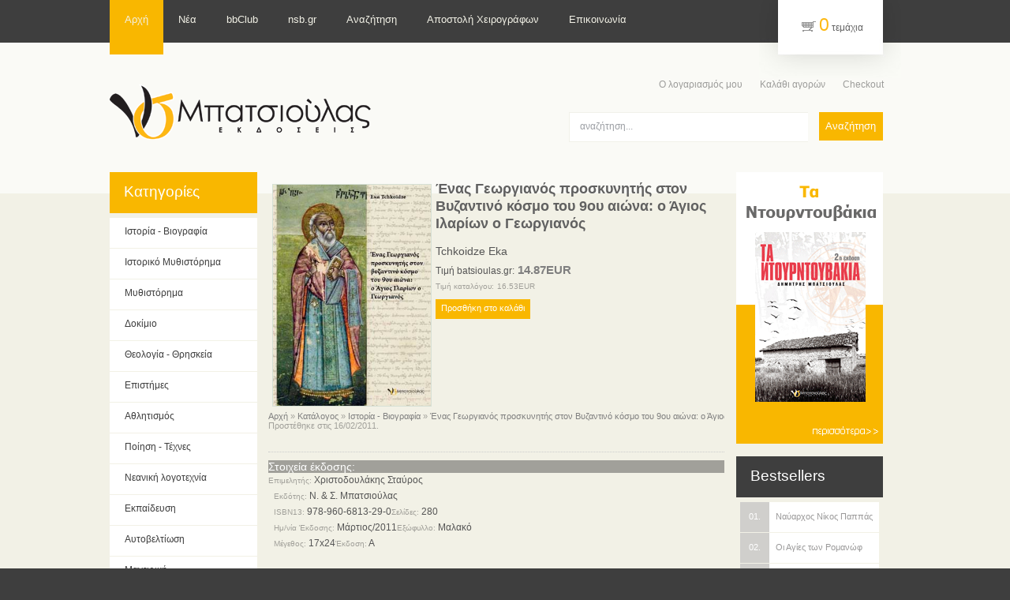

--- FILE ---
content_type: text/html; charset=UTF-8
request_url: http://www.batsioulas.gr/product_info.php/cPath/22/products_id/120
body_size: 6926
content:
<!doctype html public "-//W3C//DTD HTML 4.01 Transitional//EN">
<html dir="LTR" lang="el">
<head>
<meta http-equiv="Content-Type" content="text/html; charset=UTF-8">
<meta name="description" content="Εκδόσεις Βιβλιοπωλείο Ν. & Σ. Μπατσιούλας" />
<meta name="keywords" content="Γεωργία, Tchkoidze Eka, μοναστήρι, μοναχός, Άγιον Όρος, Χριστοδουλάκης, Ιλαρίων, Μονή Ιβήρων, άγιος, Τιφλίδα, Βυζάντιο, Κωνσταντινούπολη, Ρώμη">
<meta name="verify-v1" content="zmKwWExcb6FIU2PP4ezPjpXK7+73fqg6yVj7UuHrKKM=" />
<title>Εκδόσεις - Βιβλιοπωλείο Ν. & Σ. Μπατσιούλας - Ένας Γεωργιανός προσκυνητής στον Βυζαντινό κόσμο του 9ου αιώνα: ο Άγιος Ιλαρίων ο Γεωργιανός - Tchkoidze Eka </title>
<base href="http://www.batsioulas.gr/">
<link rel="stylesheet" type="text/css" href="style/htm.css">
<link rel="stylesheet" type="text/css" href="style/main.css">
<link rel="stylesheet" type="text/css" href="style/buttons.css">
<link rel="stylesheet" type="text/css" href="style/stylesheet.css">
  <script type="text/javascript" src="js/capt.js"></script> 
  <script type="text/javascript" src="js/tools.js"></script> 
<script language="javascript"><!--

function checkForm() {
  var error = 0;
  var error_message = "Παρουσιάστηκε λάθος κατα την αποστολή των δεδομένων σας.\n\nΠαρακαλώ να κάνετε τις παρακάτω διορθώσεις:\n\n";

  var review = document.product_reviews_write.review.value;
  var firstname = document.product_reviews_write.customers_firstname.value;
  var lastname = document.product_reviews_write.customers_lastname.value;
  var email = document.product_reviews_write.customers_email.value;

  if (firstname.length < 2) {
    error_message = error_message + "* Το όνομά σας πρέπει να έχει τουλάχιστο 2 χαρακτήρες.\n";
    error = 1;
  }

  if (lastname.length < 2) {
    error_message = error_message + "* Το επίθετό σας πρέπει να έχει τουλάχιστο 2 χαρακτήρες.\n";
    error = 1;
  }

  if (email.length < 1) {
    error_message = error_message + "* Το 'e-mail σας' πρέπει να συμπληρωθεί και να είναι έγκυρο.\n";
    error = 1;
  }

  if (review.length < 5) {
    error_message = error_message + "* Το πεδίο 'Κείμενο' πρέπει να αποτελείται από τουλάχιστο 5 χαρακτήρες.\n";
    error = 1;
  }

  if ((document.product_reviews_write.rating[0].checked) || (document.product_reviews_write.rating[1].checked) || (document.product_reviews_write.rating[2].checked) || (document.product_reviews_write.rating[3].checked) || (document.product_reviews_write.rating[4].checked)) {
  } else {
    error_message = error_message + "* Πρέπει να βαθμολογήσετε το βιβλίο που κριτικάρετε.";
    error = 1;
  }

  if (error == 1) {
    alert(error_message);
    return false;
  } else {
    return true;
  }
}

function popupWindow(url) {
  window.open(url,'popupWindow','toolbar=no,location=no,directories=no,status=no,menubar=no,scrollbars=yes,resizable=yes,copyhistory=no,width=400,height=400,screenX=150,screenY=150,top=150,left=150')
}

function add_yes(){
	document.product_reviews_rate.useful.value='1';
}

function add_no(){
	document.product_reviews_rate.useful.value='0';
}



//--></script>
</head>


<body id="body">
	<div class="top-tail">
	<div class="main">
		<!-- header //-->
		<div id="header">
	<div class="clear">
		<div id="topmenu">
			<ul class="menu-nav">
				<li id="current" class="active item001">
					<a href="http://www.batsioulas.gr/index.php"><span>Αρχή</span></a>
				</li>
				<li class="item006">
					<a href="http://news.batsioulas.gr" target="_news"><span>Νέα</span></a>
				</li>
				<li class="item003">
					<a href="http://www.batsioulas.gr/bbclub.php"><span>bbClub</span></a>
				</li>
				<li class="item0061">
					<a href="http://www.nsb.gr" target="_news"><span>nsb.gr</span></a>
				</li>				
				<li class="item003">
					<a href="http://www.batsioulas.gr/advanced_search.php"><span>Αναζήτηση</span></a>
				</li>
				<li class="item003">
					<a href="http://www.batsioulas.gr/manuscripts.php"><span>Αποστολή Χειρογράφων</span></a>
				</li>
				<li class="item004">
					<a href="http://www.batsioulas.gr/contact_us.php"><span>Επικοινωνία</span></a>
				</li>
			</ul>
		</div>
		<div class="cart">
			<div class="moduletable"> 
					<div class="vmCartModule">
					<a href="http://www.batsioulas.gr/shopping_cart.php" class="product-count">0</a> τεμάχια				</div>
			</div> 
		</div>
	</div>
	<div class="clear">
		<div id="logo">
			<a href="http://www.batsioulas.gr/index.php">
				<img src="images/graphics/logo.gif" border="0" alt="Ν. & Σ Μπατσιούλας" title=" Ν. & Σ Μπατσιούλας " width="331" height="70" border="0">			</a>
		</div>
		<div class="float-right">
			<div id="userMenu">
				<ul class="menu">
					<li class="item101">
						<a href="http://www.batsioulas.gr/account.php"><span>Ο λογαριασμός μου</span></a>
					</li>
							
					<li class="item003">
						<a href="http://www.batsioulas.gr/shopping_cart.php"><span>Καλάθι αγορών</span></a>
					</li>
					<li class="item003">
						<a href="http://www.batsioulas.gr/checkout_shipping.php"><span>Checkout</span></a>
					</li>
				</ul>
			</div>
			<div id="search">
				<!-- search //-->
<div class="moduletable"> 
	<form name="quick_find" action="http://www.batsioulas.gr/advanced_search_result.php" method="get">			
		<div class="search">
			<input name="keywords" id="mod_search_searchword" maxlength="20" alt="Search" 
				class="inputbox" type="text" size="20" value="αναζήτηση..."  
				onblur="if(this.value=='') this.value='search...';" onfocus="if(this.value=='αναζήτηση...') this.value='';" />
			<input type="submit" value="Αναζήτηση" class="button" onclick="this.form.searchword.focus();"/>	</div>
			<input type="hidden" name="box" value="box"> 			<input type="hidden" name="Itemid" value="53" />
</form></div> 
<!-- search_eof //-->

	

			</div>
		</div>
	</div>
</div>

					<!-- header_eof //-->
				<div id="wrapper">
			<div class="clear">
			
			<!-- LEFT -->
			<div id="left">
				<div class="clear">
					<div class="extra-indent">
						<!-- categories //-->



<div class="module-categories">
	<h3><span>Κατηγορίες</span></h3>
	<div class="boxIndent">
		<div class="clear">
		<div id="relative_div" style="position:relative;z-index:0"></div>
		<ul class="level1">
			<li class="level1 item22"><a class="level1 item22" href="http://www.batsioulas.gr/index.php/cPath/22" target="_self"><span>Ιστορία - Βιογραφία</span></a></li><li class="level1 item21"><a class="level1 item21" href="http://www.batsioulas.gr/index.php/cPath/21" target="_self"><span>Ιστορικό Μυθιστόρημα</span></a></li><li class="level1 item39"><a class="level1 item39" href="http://www.batsioulas.gr/index.php/cPath/39" target="_self"><span>Μυθιστόρημα</span></a></li><li class="level1 item26"><a class="level1 item26" href="http://www.batsioulas.gr/index.php/cPath/26" target="_self"><span>Δοκίμιο</span></a></li><li class="level1 item33"><a class="level1 item33" href="http://www.batsioulas.gr/index.php/cPath/33" target="_self"><span>Θεολογία - Θρησκεία</span></a></li><li class="level1 item31"><a class="level1 item31" href="http://www.batsioulas.gr/index.php/cPath/31" target="_self"><span>Επιστήμες</span></a></li><li class="level1 item25"><a class="level1 item25" href="http://www.batsioulas.gr/index.php/cPath/25" target="_self"><span>Αθλητισμός</span></a></li><li class="level1 item27"><a class="level1 item27" href="http://www.batsioulas.gr/index.php/cPath/27" target="_self"><span>Ποίηση - Τέχνες</span></a></li><li class="level1 item29"><a class="level1 item29" href="http://www.batsioulas.gr/index.php/cPath/29" target="_self"><span>Νεανική λογοτεχνία</span></a></li><li class="level1 item37"><a class="level1 item37" href="http://www.batsioulas.gr/index.php/cPath/37" target="_self"><span>Εκπαίδευση</span></a></li><li class="level1 item40"><a class="level1 item40" href="http://www.batsioulas.gr/index.php/cPath/40" target="_self"><span>Αυτοβελτίωση</span></a></li><li class="level1 item36"><a class="level1 item36" href="http://www.batsioulas.gr/index.php/cPath/36" target="_self"><span>Μαγειρική</span></a></li><li class="level1 item34"><a class="level1 item34" href="http://www.batsioulas.gr/index.php/cPath/34" target="_self"><span>Περιοδικά</span></a></li><li class="level1 item38"><a class="level1 item38" href="http://www.batsioulas.gr/index.php/cPath/38" target="_self"><span>CD Μουσικής</span></a></li>		</ul>
		</div>
	</div>
</div>




<!-- categories_eof //-->


  					</div>
				</div>
			</div>
			<!-- LEFT -->
			
			<!-- LEFT -->
			<div id="right">
				<div class="clear">
					<div class="extra-indent">
						
<div align="center"><a href="http://www.batsioulas.gr/redirect.php/action/banner/goto/2" target="_blank"><img src="images/banners/dourdouvakia.gif" border="0" alt="Τα Ντουρντουβάκια" title=" Τα Ντουρντουβάκια " width="186" height="344"></a></div><div align="center">&nbsp;</div><div class="module-bestsellers">
	<h3><span>Bestsellers</span></h3>
	<div class="boxIndent">
		<div class="clear">
			<table border="0" cellpadding="0" cellspacing="0" width="100%" class="bestseller-container">
			
<tr class="sectiontableentry1"><td><a class="bestseller" href="http://www.batsioulas.gr/product_info.php/products_id/93"><span>01. </span><em>Ναύαρχος Νίκος Παππάς</em></a></td></tr><tr class="sectiontableentry0"><td><a class="bestseller" href="http://www.batsioulas.gr/product_info.php/products_id/74"><span>02. </span><em>Οι Αγίες των Ρομανώφ</em></a></td></tr><tr class="sectiontableentry1"><td><a class="bestseller" href="http://www.batsioulas.gr/product_info.php/products_id/56"><span>03. </span><em>Πριγκίπισσα Αλίκη</em></a></td></tr><tr class="sectiontableentry0"><td><a class="bestseller" href="http://www.batsioulas.gr/product_info.php/products_id/102"><span>04. </span><em>Τορπίλες και συρματόπλεγμα</em></a></td></tr><tr class="sectiontableentry1"><td><a class="bestseller" href="http://www.batsioulas.gr/product_info.php/products_id/69"><span>05. </span><em>Γεράπετρος</em></a></td></tr><tr class="sectiontableentry0"><td><a class="bestseller" href="http://www.batsioulas.gr/product_info.php/products_id/140"><span>06. </span><em>Ο εξωτερικός δανεισμός</em></a></td></tr><tr class="sectiontableentry1"><td><a class="bestseller" href="http://www.batsioulas.gr/product_info.php/products_id/88"><span>07. </span><em>Σπύρος Ματσούκας</em></a></td></tr><tr class="sectiontableentry0"><td><a class="bestseller" href="http://www.batsioulas.gr/product_info.php/products_id/32"><span>08. </span><em>Γιατί;</em></a></td></tr><tr class="sectiontableentry1"><td><a class="bestseller" href="http://www.batsioulas.gr/product_info.php/products_id/155"><span>09. </span><em>Τίνος είναι το ρεμπέτικο</em></a></td></tr><tr class="sectiontableentry0"><td><a class="bestseller" href="http://www.batsioulas.gr/product_info.php/products_id/202"><span>10. </span><em>Το ΟΧΙ της Ρωμιοσύνης</em></a></td></tr>			</table>
		</div>
	</div>
</div>

<!-- whats_new //-->

<div class="module-specials">
	<h3><span>Νέοι Τίτλοι</span></h3>
	<div class="boxIndent">
		<div class="clear">
			<table border="0" cellpadding="0" cellspacing="0">
				<tr align="center" class="sectiontableentry1">
					<td>
						<div class="featuredIndent">
							<div class="product_image_container">
								<a href="http://www.batsioulas.gr/product_info.php/products_id/244"><img src="images/Ath_Democratia.jpg" border="0" alt="Αθηναϊκή Δημοκρατία και Ρωμαϊκή Res Publica" width="144.73684210526" height="220"  class="cover" /></a>							</div>
							<div class="product_name">
								<a href="http://www.batsioulas.gr/product_info.php/products_id/244" class="product_name">Αθηναϊκή Δημοκρατία και Ρωμαϊκή Res Publica</a>							</div>
							<div class="product_author">
    							    						</div>
    						
			    			<div class="clear">
    				<div class="box_product_price">
    					<span class="productPrice">
    						12.40EUR    					</span>
    				</div>
    				<div class="buttons_wn">
    					<div class="product_cart">
    						<form name="cart_quantity" action="http://www.batsioulas.gr/product_info.php/cPath/22/products_id/120/action/add_product" method="post"><input type="hidden" name="products_id" value="244">    						<input type="submit" class="addtocart_button" value="Προσθήκη" title="Add to Cart" />
							</form>    					</div>
    				</div>
    			</div>
 	   								</div>
					</td>
				</tr> 
			</table>
		</div>
	</div>
</div>

<!-- whats_new_eof //-->
<div align="center"><iframe src="http://www.facebook.com/plugins/likebox.php?href=http%3A%2F%2Fwww.facebook.com%2Fnsbatsioulas&amp;width=180&amp;colorscheme=light&amp;show_faces=true&amp;border_color&amp;stream=false&amp;header=false&amp;height=280" scrolling="no" frameborder="0" style="border:none; overflow:hidden; width:180px; height:280px;" allowTransparency="true"></iframe></div><div align="center">&nbsp;</div>					</div>
				</div>
			</div>
			<!-- LEFT -->
			
			<div class="container">

<!-- body //-->


    
<!-- Review message if exists -->

	<div class=leftPosition style="width:100%;" id="row_4e05b182477d1">
		<div class="browse_1">
			<div class="bottom_separator">
				<div class="clear">
					<div class="browseProductImageContainer">
					<script language="javascript"><!--
						document.write('<a href="javascript:popupWindow(\'http://www.batsioulas.gr/popup_image.php/pID/120\')" class="smallText"><img src="images/hilarion.jpg" border="0" alt="Ένας Γεωργιανός προσκυνητής στον Βυζαντινό κόσμο του 9ου αιώνα: ο Άγιος Ιλαρίων ο Γεωργιανός" width="200" height="280"  hspace="5" vspace="5" class="cover" /></a>');
						//--></script>
						<noscript>
						<a href="http://www.batsioulas.gr/images/hilarion.jpg" target="_blank" class="smallText"><img src="images/hilarion.jpg" border="0" alt="Ένας Γεωργιανός προσκυνητής στον Βυζαντινό κόσμο του 9ου αιώνα: ο Άγιος Ιλαρίων ο Γεωργιανός" width="200" height="280"  hspace="5" vspace="5" class="cover" /></a>						</noscript>
					</div>
					
					<div class="floatElement">
						<div class="browseProductTitle">
							<h1 class="product_title">
								Ένας Γεωργιανός προσκυνητής στον Βυζαντινό κόσμο του 9ου αιώνα: ο Άγιος Ιλαρίων ο Γεωργιανός							</h1>
						</div>
																		<div class="product_author"><br>
							<a href="http://www.batsioulas.gr/contributor_info.php/contributor_id/69" class="product_author">Tchkoidze Eka</a>						</div>
											</div>
					
					<!-- Price -->
					<div class="productPrice" >
								    				<div class="browsePriceContainer">
		    					<span class="productPrice">
									<span class="txt">Τιμή batsioulas.gr: </span>&nbsp;<b>14.87EUR</b><br><span class="small">Τιμή καταλόγου: </span>&nbsp;<span class="small">16.53EUR</span>		    					</span>
		    				</div>
											</div>
					<!-- Price -->
				
					<div class="browseProductTitle">
	    				<div class="buttons">
	    					<form name="cart_quantity" action="http://www.batsioulas.gr/product_info.php/cPath/22/products_id/120/action/add_product" method="post"><input type="hidden" name="products_id" value="120">	    						<input type="submit" class="addtocart_button_big" value="Προσθήκη στο καλάθι" title="Add to Cart" />
							</form>						</div>
					</div>

										
					<!-- 
										
					 -->
					

				</div>
				<div class="small">
						<a href="http://www.batsioulas.gr" class="headerNavigation">Αρχή</a> &raquo; <a href="http://www.batsioulas.gr/index.php" class="headerNavigation">Κατάλογος</a> &raquo; <a href="http://www.batsioulas.gr/index.php/cPath/22" class="headerNavigation">Ιστορία - Βιογραφία</a> &raquo; <a href="http://www.batsioulas.gr/product_info.php/cPath/22/products_id/120" class="headerNavigation">Ένας Γεωργιανός προσκυνητής στον Βυζαντινό κόσμο του 9ου αιώνα: ο Άγιος Ιλαρίων ο Γεωργιανός</a>&nbsp;<br/>						Προστέθηκε στις 16/02/2011.				</div>
			</div>
		</div>
	</div>


	<div class=leftPosition style="width:100%;" id="row_4e05b182477d1">
		<div class="browse_1">
			<div class="bottom_separator">
				<div class="clear">
					<div class="boxes-top" height="20">
						Στοιχεία έκδοσης:					</div>			
					
					<!-- Contributors -->
					<div class="txt"><span class="small">Επιμελητής: </span>&nbsp;<a href="http://www.batsioulas.gr/contributor_info.php/contributor_id/18" class="txt_nu">Χριστοδουλάκης Σταύρος</a><br></div>					<!-- Eof Contributors -->
					
		<!-- Book Information -->
		<div class="clear">
		<table border="0" cellspacing="2" cellpadding="3" width="100%"><tr><td colspan="2" class="txt"><span class="small">Εκδότης: </span>&nbsp;Ν. & Σ. Μπατσιούλας</td></tr><td class="txt" width="50%"><span class="small">ISBN13: </span>&nbsp;978-960-6813-29-0</td><td class="txt" width="50%"><span class="small">Σελίδες: </span>&nbsp;280</td></tr><tr><td class="txt" width="50%"><span class="small">Ημ/νία Έκδοσης: </span>&nbsp;Μάρτιος/2011</td><td class="txt" width="50%"><span class="small">Εξώφυλλο: </span>&nbsp;Μαλακό</td></tr><tr><td class="txt" width="50%"><span class="small">Μέγεθος: </span>&nbsp;17x24</td><td class="txt" width="50%"><span class="small">Έκδοση: </span>&nbsp;A</td></tr><tr></tr></table>				
		</div>
		<!-- Eof Book Information -->						
									
				</div>
			</div>
		</div>
	</div>

	<div class=leftPosition style="width:100%;" id="row_4e05b182477d1">
		<div class="browse_1">
			<div class="bottom_separator">
				<div class="clear">
								
					<div class="clear">
						<div class="boxes-top" height="20">
							Περιγραφή:						</div>
						<div class="txt_lj">
							<p>Ο Ιλαρίων ο Γεωργιανός αποτελεί μία από τις πλέον αξιόλογες μορφές στην ιστορία της Γεωργίας καθώς συντέλεσε στην ανάπτυξη του γεωργιανού μοναχισμού εκτός των συνόρων της χώρας του. Μετέφερε το κέντρο του μοναχισμού από τους Αγίους Τόπους στη βυζαντινή αυτοκρατορία και γι’ αυτόν τον λόγο θεωρήθηκε ως πνευματικός πρόγονος των πρώτων Γεωργιανών μοναχών που ίδρυσαν τη Μονή Ιβήρων στον Άθωνα το 980/983.&#160;</p>
<div>Ο Ιλαρίων γεννήθηκε στην Ανατολική Γεωργία το 922 και μετέβη ως μοναχός σε πολλά μέρη του μεσαιωνικού κόσμου όπως στους Αγίους Τόπους, την Κωνσταντινούπολη, τον Όλυμπο της Βιθυνίας, τη Ρώμη και τέλος τη Θεσσαλονίκη, όπου και κοιμήθηκε την 19 Νοεμβρίου του 975. Οι τέσσερεις διασωθείσες παραλλαγές σχετικά με τον Βίο του προσφέρουν σημαντικές πληροφορίες τόσο για τη ζωή και την εν γένει δράση του όσο και για διάφορες πτυχές της βυζαντινής πραγματικότητας του δεύτερου μισού του 9ου αιώνα. &#160;</div>						</div>
					</div>
					<div class="clear">
											
					</div>
					<div class="clear">
											
					</div>
				</div>
			</div>
		</div>
	</div>

<div class=leftPosition style="width:100%;" id="row_4e05b182477d1">
		<div class="browse_1">
			<div class="bottom_separator">
				<div class="clear">
				
								
					<div class="clear">
					<form name="product_reviews_write" action="http://www.batsioulas.gr/product_info.php/action/process/products_id/120" method="post" onSubmit="return checkForm();">
						<table border="0" width="100%" cellspacing="0" cellpadding="4">
						<tr>
							<td class="boxes-top">Εισαγωγή Κριτικής:</td>
						</tr>
						<tr>
							<td align="center" valign="top">
						
						    <table border="0" cellspacing="0" cellpadding="2">
						      <tr>
						        <td>
						        
								<table border="0" width="100%">
									<tr>
										<td class="txt" width="80">Όνομα:</td>
										<td class="txt"><div class="part1"><input type="text" name="customers_firstname" class="inputbox"></div></td>
									</tr>
						            <tr>
						            	<td class="txt" width="80">Επίθετο:</td>
										<td class="txt"><input type="text" name="customers_lastname" class="inputbox"></td>
									</tr>
						            <tr>
						            	<td class="txt" width="80">e-mail*:</td>
										<td class="txt"><input type="text" name="customers_email" class="inputbox"></td>
									</tr>
								</table>
						        
						        </td>
						       </tr>
						       <tr>
							       <td class="txt">
							       <b>Αξιολόγηση: </b> Δεν μου αρέσει <input type="radio" name="rating" value="1" class="input_but_box"> <input type="radio" name="rating" value="2" class="input_but_box"> <input type="radio" name="rating" value="3" class="input_but_box"> <input type="radio" name="rating" value="4" class="input_but_box"> <input type="radio" name="rating" value="5" class="input_but_box"> Μου αρέσει							       	</td>
						       </tr>
						       <tr>
						       		<td>
						       		<textarea name="review" wrap="soft" cols="50" rows="6"></textarea>						       		</td>
						       </tr>
						       <tr>
						       		<td class="small">
						       		Το e-mail σας δεν θα εμφανίζεται στις σελίδες μας και ζητείται για λόγους ασφαλείας.<br> Οι εκδόσεις Ν. & Σ. Μπατσιούλας δεν θα χρησιμοποιήσουν τα προσωπικά σας δεδομένα χωρίς την άδειά σας. <br>Για περισσότερα δείτε εδώ: &nbsp;<a href="http://www.batsioulas.gr/privacy.php" class="smallTexti">Προσωπικά δεδομένα</a>						       		</td>
						       </tr>       
						       <tr>
						       		<td align="right">						       		<input type="submit" class="addtocart_button" value="Αποστολή" title="Αποστολή"/>
						       		</td>
						       </tr>       
						       </table>
						     </td>
						    </tr>
						   </table>
						</form>					
					
					
					</div>
				
				</div>
			</div>
		</div>
	</div>


</div>
			</div> <!-- Clear -->
		</div> <!-- Wrapper -->
	</div> <!-- EOF MAIN -->
	
	
<div id="footer">
		<div class="main">
			<div class="space">
				<div class="clear">
					<div class="currency">
							<div class="moduletable"> 
							
							</div> 
					</div>
					<div class="footerMenu">
						<!--						<ul class="menu"><li class="item59"><a href="/virtuemart_28977/index.php?option=com_content&amp;view=frontpage&amp;Itemid=59"><span>Home page</span></a></li><li class="item56"><a href="/virtuemart_28977/index.php?option=com_virtuemart&amp;Itemid=56"><span>Online Store</span></a></li><li class="item57"><a href="/virtuemart_28977/index.php?option=com_content&amp;view=category&amp;layout=blog&amp;id=29&amp;Itemid=57"><span>Blog</span></a></li><li class="item60"><a href="/virtuemart_28977/index.php?option=com_content&amp;view=category&amp;layout=blog&amp;id=31&amp;Itemid=60"><span>FAQs</span></a></li><li class="item55"><a href="/virtuemart_28977/index.php?option=com_newsfeeds&amp;view=categories&amp;Itemid=55"><span>News</span></a></li><li class="item58"><a href="/virtuemart_28977/index.php?option=com_contact&amp;view=contact&amp;id=2&amp;Itemid=58"><span>Contacts</span></a></li></ul>
						-->
						<!-- information //-->
<ul class="menu"><li class="item701"><a href="http://www.batsioulas.gr/shipping.php" ><span>Αποστολή & Επιστροφές</span></a></li><li class="item702"><a href="http://www.batsioulas.gr/privacy.php" ><span>Προσωπικά δεδομένα</span></a></li><li class="item703"><a href="http://www.batsioulas.gr/conditions.php" ><span>Όροι χρήσης</span></a></li><li class="item704"><a href="http://www.batsioulas.gr/specials.php" ><span>Προσφορές</span></a></li><li class="item705"><a href="http://www.batsioulas.gr/newsletter.php" ><span>Newsletter</span></a></li><li class="item706"><a href="http://www.batsioulas.gr/sitemap.php" ><span>Site Map</span></a></li><li class="item707"><a href="http://www.batsioulas.gr/contact_us.php" ><span>Επικοινωνία</span></a></li></ul><!-- information_eof //-->
					</div>
					<div class="footerText">
						<div>Copyright &copy; 2026 <a href="http://www.batsioulas.gr/index.php">Batsioulas Publications</a>&nbsp;</div>
						<div>Created by <a href="http://www.nsb.gr">Batsioulas Solutions</a>&nbsp;-&nbsp;v3.01</div>
					</div>
				</div>
			</div>
		</div>
	</div>
	
<script type="text/javascript">
var gaJsHost = (("https:" == document.location.protocol) ? "https://ssl." : "http://www.");
document.write(unescape("%3Cscript src='" + gaJsHost + "google-analytics.com/ga.js' type='text/javascript'%3E%3C/script%3E"));
</script>
<script type="text/javascript">
try {
var pageTracker = _gat._getTracker("UA-2727429-1");
pageTracker._trackPageview();
} catch(err) {}</script>   

<!-- ******************* ORIGINAL OSCOMMERCE **************************** -->
</div> <!-- EOF TOP-TAIL -->


</body>
</html>


--- FILE ---
content_type: text/css
request_url: http://www.batsioulas.gr/style/htm.css
body_size: 554
content:
/* CSS Document */
body,div,dl,dt,dd,ul,ol,li,h1,h2,h3,h4,h5,h6,pre,form,fieldset,input,textarea,p,blockquote,th,td		{
	padding:0px 0px 0px 0px; 
	margin:0px 0px 0px 0px;
}

html	{
	height:100%
}

body 	{
	text-align:center
}

table 	{
	/* border-collapse:collapse; */ 
	border:0px; 
	width:100%;
	padding: 0px 5px 0px 5px;
}
a, object {
	outline:none;
}

td 		{
	vertical-align:top
}

th 		{
	text-align:left; 
	vertical-align:top
}

img		{
	border:none
}

h1 		{
	font-size:130%
}
h2 		{
	font-size:120%
}
h3 		{
	font-size:110%
}
h4		{
	font-size:110%
}

p		{
	padding:0px 0px 10px 0px;
}

textarea .inputbox {
	width:300px; 
	height:100px; 
	margin:0px 0px 5px 0px;
}

select	{
	height:auto; 
	margin:0px 0px 2px 0px; 
	vertical-align:middle
}

ul {
	list-style:disc;
	margin:0px 0px 0px 15px;
}
ol {
	margin:0px 0px 0px 15px;
}

.width	{
	width:100%
}
.main	{
	margin:auto; 
	text-align:left
}
.clearfix:after {content: ".";
	display: block;
	height: 0;
	clear: both;
	visibility: hidden;}
.clearfix {display: inline-block;}
/* Hides from IE-mac \*/
* html .clearfix { height: 1%;}
.clearfix {display: block; overflow:hidden}
/* End hide from IE-mac */

--- FILE ---
content_type: text/css
request_url: http://www.batsioulas.gr/style/main.css
body_size: 5049
content:
/* CSS Document */
/*--------------------------------------body---*/
body, input, label {
	color:#616161;
	font:normal 12px/16px Tahoma, Geneva, sans-serif;
}
input, select {
	color:#000;
	margin-top:0px;
	font-size:11px;
}
a {
	color:#D0CFCC;
	text-decoration:underline;
}
a:hover {text-decoration:none}

fieldset {padding:5px;}

fieldset td {padding:2px 0 2px 0;}

/*----------------------------------------------------------content---*/

/*-----------------------------article_settings-*/
h6 {
	font:bold 12px Arial, Helvetica, sans-serif;
}
.article-decor {
	padding:0px 0px 12px 0px;
}
#contact_text {
	height:auto; 
	overflow:auto;
	margin:0px 0px 5px 0px; 
	width:90%
}
.article_separator	{
	display:block;
	line-height:1px;
	padding:0px 0px 15px 0px;
	margin:15px 0px 0px 0px;
	height:1px;
	font-size:1px;
}
.column_separator	{
	padding:0px 0px 0px 12px !important;
}
.article_column {
	padding:0px 0px 0px 0px;
}
.contentpane {
	padding:0px 0px 10px 0px;
}
.contentpaneopen h3 {
	overflow:hidden;
}
.contentpaneopen h3 img {
	margin:0px 3px 0px 0px !important;
	float:left;
}
.contentpaneopen ul,
.article-indent ul {
	list-style:none;
	margin:0px 0px 0px 15px;
}
.contentpaneopen ul li,
.article-indent ul li {
	padding:0px 0px 6px 10px;
	background:url(../images/listMarker.gif) no-repeat 0 8px;
}
.contentdescription img {
	margin:0px 20px 0px 0px;
}
.contentpaneopen img{
	margin:0px 15px 0px 0px;
}
/*---------------------------content-heading---*/

.contentheading,
.componentheading {
	padding:0px 0px 8px 0px;
	color:#3e3e3e;
	font:normal 19px/19px Arial, Helvetica, sans-serif;
}
.componentheading {
	margin:0px 0px 20px 0px;
}
.contentpane .componentheading {
	background:none;
}
.contentpaneopen p {
	padding:0px 0px 10px 0px;
}
.buttonheading	{
	padding:5px 5px 6px 0px;
}
.buttonheading img	{
	padding:0;
	margin:0 4px;
}
span.contentheading {
	font-weight:normal;
	display:block;
	padding:15px 0px 15px 0px;
	margin:0px 0px 15px 0px;
}
/*-----------------------------item-info---*/

.iteminfo				{
	padding:0px 0px 6px 0px; 
	margin:0px 0px 15px 0px;
}
.modifydate				{
	border-top:1px dotted #ccc;
	font-size:11px; 
	margin:10px 0 0 0;
	padding:10px 0px 10px 0px; 
	text-decoration:none !important; 
}
.createdby				{
	display:block;
	text-transform:none;
}
.createdate				{
	line-height:11px;
	font-size:11px;
	margin:0px 0px 20px 0px; 
	padding:0px 0px 10px 0px; 
	display:block;
	border-bottom:1px dotted #ccc;
}
div.small				{ /* Written by */
	display:block;
	font-size:11px;
	font-weight:normal;
	margin:0px 0px 0px 0px; 
	padding:0px 0px 7px 0px;
	white-space:nowrap;
	line-height:11px;
}

/*-----------------------------------buttons---*/

	.button, 
	.validate,
	.modal-button,
	.readmore a,
	div.blank a	{
		background:#f9b700;
		border:none;
		color:#fff;
		font:normal 12px/14px Arial, Helvetica, sans-serif;
		padding:0px 10px 1px 10px;
		margin:0px 0px 0px 0px;
		text-decoration:none;
		width:auto;
		height:21px;
		display:block;
		vertical-align:top;
		cursor:pointer;
	}
	.button:hover,
	.validate:hover,
	.modal-button:hover,
	.readmore a:hover,
	div.blank a:hover {
		background:#3e3e3e;
	}
	
	.modal-button,
	.readmore a,
	div.blank a {
		float:left;
		padding:2px 10px 2px 10px;
		height:auto;
	}
	.modal-button {
		margin-right:10px;
	}
	#editor-xtd-buttons {
		padding:5px 0px 5px 0px;
		overflow:hidden;
		width:300px;
		float:left;
	}
	#editor-xtd-buttons .readmore {
		display:inline;
	}
	.blank {
		margin:5px 0px 0px 0px;
	}
	div.blank a {
		width:114px;
		background:#000;
	}

/*-----------------------------------read-more---*/

	div.readmore	{
		overflow:hidden;
		margin:0px 0px 0px 0px; 
		padding:0px 0px 0px 0px;
	}
	div a.readon {
		background:#f9b700;
		border:none;
		color:#fff;
		display:inline-block;
		font:normal 11px/14px Arial, Helvetica, sans-serif;
		padding:4px 10px 5px 10px;
		text-decoration:none;
	}
	a.readon:hover	{
		text-decoration:none;
		background:#3e3e3e;
	}

/*-----------------------------blog-more---*/

	.blog_more		{
		padding:0px 0px 10px 0px;
	}
	.blog_more h2	{
		font-size:12px;  
		padding:0px 0px 0px 0px;
	}
	.blog_more ul {
		margin:10px 0px 0px 15px;
	}
	.blog_more ul li {
		padding:0px 0px 0px 0px !important;
	}
	.blog_more a	{
		text-decoration:underline
	}
	.blog_more a:hover	{
		text-decoration:none;
	}

/*-----------------------------pagenav---*/

	.pagenav	{
		font-size:12px; 
		font-weight:normal
	}
	a.pagenav	{
		font-weight:normal;
		padding:0px 2px 0px 2px;
		margin:0px 2px 0px 0px;
		text-decoration:none
	}
	a.pagenav:hover	{
		text-decoration:underline
	}
	.pagination_nav	{
		font-size:12px; 
		padding:10px 20px 0px 27px;
	}
	.pagination_nav div	{
		padding:5px 0px 5px 0px; 
	}
	.pagination	{
		margin-top:10px
	}
	.pagination	li {
		padding:0px 5px 0px 5px;
	}	
	.pagination_result {
		padding:5px 0px 0px 0px;
		line-height:16px;
	}
	.pagination span {
		padding:0px 10px 0px 0px;
	}
	.pagination strong span {
		padding:0px 6px 0px 6px;
		font-weight:normal;
	}

/*--------------------------------------result---*/
	.searchArea {
		border:1px solid #dedede;
		padding:10px;
	}
	#search_searchword {
		font:normal 12px/14px Arial, Helvetica, sans-serif;
		padding:1px 0 2px 0;
	}
	.var1 {
		background:#f9f9f9;
		padding:5px !important;
		margin:5px 0px 5px 0px;
	}
	.var2 {
		background:#f0f0f0;
		padding:5px !important;
		margin:5px 0px 5px 0px;
	}
	.results {
		padding:0px 20px 15px 20px;
	}
	.results ol li {
		padding:0px 0px 10px 0px;
		text-align:justify;
	}
	.searchintro {
		padding:10px 0px 10px 20px;
	}
	.searchintro b,
	.searchintro strong {
		color:#be0404;
	}
	.sectiontableheader {
		padding:6px 0px 6px 0px;
		background:#ccc;
		color:#000;
	}
	.sectiontableheader a {
		color:#000;
	}
	.sectiontableheader strong {
		color:#666;
	}

/*--------------------------------------archive---*/
	.archiveBlock .button {
		display:inline-block;
		margin:0px 0px 0px 5px;
	}
	ul#archive-list h4 a {
		font-size:12px;
		text-transform:none;
	}

/*--------------------------------------poll---*/
	dl.poll {
		padding:10px 0px 20px 0;
	}
	#poll h3 {
		font-size:120%;
		padding:0px 0px 10px 0px;
	}
	dl.poll dt {
		font-weight:bold;
		padding:7px 0px 0px 0px;
	}
	.poll .question {
		color:#616161;
		font:bold 12px/13px Arial, Helvetica, sans-serif;
		padding:0px 10px 10px 0px;
	}
	.poll-body label {
		font:normal 11px/15px Arial, Helvetica, sans-serif;
		color:#616161;
	}
	.poll .buttons {
		padding:8px 0px 6px 0px;
	}
	.poll .button {
		background:#f9b700;
		border:none;
		color:#fff;
		font:normal 11px/14px Arial, Helvetica, sans-serif;
		cursor:pointer;
		display:inline;
		margin:0px 0px 0px 0px;
		padding:0px 0px 4px 0px;
		width:54px;
		height:21px;
		text-align:center;
	}
	.poll .button:hover {
		background:#3e3e3e;
	}
	.poll .section {
		overflow:hidden;
		padding:6px 0px 0px 0px;
		width:100%;
		color:#000;
	}
	.poll .section2	{
		overflow:hidden;
		padding:6px 0px 0px 0px;
		width:100%;
	}
	.poll .radio {
		float:left;
		width:20px;
	}
	.poll .radio input {
		display:block;
		width:16px;
		height:16px;
		vertical-align:middle;
	}
	.poll .var {
		margin:0px 0px 0px 20px;
		text-align:left;
	}
	.display {
		padding:0px 0px 10px 0px;
	}
	.display select	{
		border:1px solid #46462f;
		width:100px;
	}
	.td_1,
	.td_2 {
		width:5%;
		text-align:center;
	}
	.td_3 {
		width:90%;
		padding:0px 0px 0px 10px;
	}
	#itema,
	#itemb,
	#itemc {
		background:#aaa;
		padding-bottom:5px;
		padding-top:5px;
		font-weight:bold;
		color:#000;
	}
	.pollstableborder .question {
		padding:0px 0px 0px 85px;
	}

/*--------------------------------------userforms---*/
	dl.contentpane dt {
		padding:10px 0px 20px 0px;
	}
	dl.contentpane dd {
		width:100%;
		overflow:hidden;
	}
	dl.contentpane div {
		vertical-align:middle;
	}
	dl.contentpane .description {
		width:110px;
		padding:0px 0px 0px 0px;
		vertical-align:middle;
	}
	dl.contentpane .input-field {
		width:160px;
		padding:0px 0px 0px 0px;
		vertical-align:bottom;
	}
	dl.contentpane .button-field {
		width:140px;
		padding:0px 0px 0px 0px;
		vertical-align:middle;
	}

/* ------------------------------------- search --- */
	.search .button {
		background:#f9b700;
		border:none;
		color:#fff;
		float:right;
		width:81px;
		height:36px;
		padding:0;
		margin:0;
		font:normal 13px/14px Arial, Helvetica, sans-serif;
	}
	.search .inputbox {
		background:#fff;
		border:1px solid #f1f1e9;
		border-right:none;
		color:#9c9fa4;
		font:normal 12px/17px Arial, Helvetica, sans-serif;
		height:auto;
		padding:9px 0px 10px 13px;
		margin:0px 0px 0px 0px;
		vertical-align:top;
		width:303px;
		float:left;
	}
	
	.inputbox {
		background:#fff;
		border:1px solid #d0cfcc;
		color:#9c9fa4;
		font:normal 12px/14px Arial, Helvetica, sans-serif;
		height:auto;
		padding:1px 1px 1px 1px;
		margin:0px 0px 0px 0px;
		vertical-align:top;
		width:150px;
		float:left;
	}
	
	.input_but_box {
		background:#fff;
		border:1px solid #d0cfcc;
		color:#9c9fa4;
		font:normal 12px/14px Arial, Helvetica, sans-serif;
		height:auto;
		padding:1px 1px 1px 1px;
		margin:0px 0px 0px 0px;
		vertical-align:top;
	}

	/* ------------------------------------- search-result --- */
		.search_result {
			padding:0px 20px 0px 0px;
		}
		.search_result h3 {
			color:#808080;
			font-size:14px;
		}
		.highlight	{  /* highlight sought word */
			color:#be0404;
			font-weight:bold;
		}

/* ------------------------------------- admin-form --- */
	.adminform td {
		padding:0px 0px 2px 0px;
	}
	#register_stretcher .button {
		margin:10px 0 0 0 !important;
		padding:0px 10px 1px 10px !important;
	}
	#toggler1,
	#toggler2 {
		width:13px;
		height:13px;
		margin:3px 0 0 0;
	}
	*+html #toggler1,
	*+html #toggler2 {
		width:13px;
		height:13px;
		margin:0;
	}
	#login_stretcher input,
	#register_stretcher input {
		padding:1px 0 2px 0;
		line-height:13px;
	}
	#login_stretcher .button,
	#register_stretcher .button {
		padding:0 10px 1px 10px;
	}

/* ------------------------------------- system-error-messages --- */
	.error {
		margin:0px 0px 10px 0px;
	}
		#system-message dt.error,
		dt.message {
			display: none;
		}
		.error dd ul {
			background:#ce0303;
			border-top:3px solid #670606;
			border-bottom:3px solid #670606;
			color:#fff;
			margin:0;
			padding:5px 0px 5px 5px;
		}
		.error dd ul li	{
			background:none !important;
			color:#fff !important; 
			margin:0px 0px 0px 20px !important;
		}

/* --------------------------------------------------------------------------------- boxes --- */
	.module,
	.module_text {
		margin:0px 0px 15px 0px;
	}
	.module .boxIndent,
	.module_text .boxIndent {
		padding:15px 20px 15px 20px;
		margin:6px 0 0 0;
		background:#fff;
	}
	.container .module .boxIndent {
		padding:15px 0 0 0;
	}
	
		/* ------------------- title --- */
		.module h3,
		.module_text h3,
		.module_menu h3,
		.module-categories h3,
		.module-login h3 {
			background:#f9b700;
			font:normal 19px/19px Arial, Helvetica, sans-serif;
			color:#fff;
			padding:15px 10px 18px 18px;
		}
		
		.moduletable h3,
		.title,
		.categoryName,
		#vmMainPage h3,
		.categoryName {
			font:normal 19px/19px Arial, Helvetica, sans-serif;
			color:#3e3e3e;
			position:relative;
			margin-bottom:15px;
		}
		.categoryName {
			background:none !important;
		}
		.extra-divider td {
			border:none;
			background:url(../images/extra-divider.gif) repeat-x left center;
			padding:13px 0;
		}
		
		/*-------------------content----*/
		.module ul {
			list-style:none;
			margin:0px 0px 0px 0px;
		}
		.module ul li {
			padding:3px 0px 4px 0px;
			margin:0px 0px 0px 0px;
			line-height:16px;
			font-size:12px;
			color:#dfded0;
			background:url(../images/module-menu-divider.gif) repeat-x left bottom;
		}
		.module li a {
			background:url(../images/listMarker.gif) no-repeat 0 5px;
			font:normal 12px/14px Arial, Helvetica, sans-serif;
			color:#6d6d6d;
			padding:0px 0px 0px 12px;
			margin:0px 0px 0px 0px;
			text-decoration:none;
		}
		.module li a:hover {
			color:#afafaf;
			text-decoration:none !important;
		}
		.module a {
			color:#dfded0;
			text-decoration:underline;
		}
		.module a:hover {
			text-decoration:none !important;
		}
		.count	{ /* count users */
			text-decoration:underline;
		}
		
/* ---------------------- type2 box --- */
	.module-type2 {
		margin:0px 0px 15px 0px;
	}
	.module-type2 .boxIndent {
		padding:29px 20px 31px 20px;
		background:#a1a09a;
		color:#fff;
	}
	
	/* ------------------- title --- */
	.module-type2 h3 {
		background:#3e3e3e;
		font:normal 19px/19px Arial, Helvetica, sans-serif;
		color:#fff;
		padding:17px 10px 17px 17px;
	}
	
	.module-type2 h4{
		font:normal 12px/12px Arial, Helvetica, sans-serif;
		color:#fff;
	}

	.module-type2 a:link, a:visited{
		font:normal 10px/10px Arial, Helvetica, sans-serif;
		color:#fff;
		text-decoration: none;
	}
	
	.module-type2 a:hover{
		font:normal 10px/10px Arial, Helvetica, sans-serif;
		color:#FDB812;
		text-decoration: none;
	}

/* ---------------------- categories --- */
	.module-bestsellers, .module-banners {
		margin:0 0 15px 0;
	}
	.module-bestsellers .boxIndent {
		padding:6px 0 0 0;
	}
	.module-bestsellers h3 {
		background:#3e3e3e;
		font:normal 19px/19px Arial, Helvetica, sans-serif;
		color:#fff;
		padding:15px 10px 18px 18px;
	}
		.module-bestsellers a {
			display:block;
			background:#fff url(../images/graphics/bestsellers-bg.gif) left top repeat-y;
			color:#9a9999;
			font:normal 11px/15px Arial, Helvetica, sans-serif;
			text-decoration:none;
		}
		.module-bestsellers a span {
			display:block;
			color:#fff;
			width:37px;
			float:left;
			text-align:center;
			padding:11px 0px 12px 0px;
			margin:0 8px 0 0;
		}
		.module-bestsellers a em {
			font-style:normal;
			display:block;
			overflow:hidden;
			padding:11px 0px 12px 0px;
		}
		.module-bestsellers a:hover {
			color:#f9b700;
			background:#fff url(../images/graphics/bestsellers-bg-active.gif) left top repeat-y;
		}
		.module-bestsellers .sectiontableentry0 td,
		.module-bestsellers .sectiontableentry1 td,
		.module-bestsellers .sectiontableentry2 td {
			border:0;
			padding:0 0 1px 0;
		}
	
	
/* ---------------------- categories --- */
	.module-categories {
		margin:0px 0px 6px 0px;
	}
		.module-categories .boxIndent {
			padding:6px 0px 10px 0px;
		}
		
		/* ------------------------ menu --- */
			.module-categories ul {
				list-style:none;
				margin:0px 0px 0px 0px;
			}
			.module-categories ul li {
				padding-bottom:1px;
				font:normal 12px/15px Arial, Helvetica, sans-serif;
			}
			.module-categories li a {
				background:#fff;
				color:#3e3e3e;
				display:block;
				padding:10px 0px 13px 19px;
				position:relative;
				margin:0px 0px 0px 0px;
				text-decoration:none;
			}
			.module-categories li a:hover {
				text-decoration:underline;
			}
			.module-categories li a.parent {
				background:url(../images/graphics/parent-point.gif) no-repeat 152px 15px #fff;
				padding-right:10px;
				color:#f9b700;
			}
			
			.module-categories ul.level2 {
				margin:1px 13px -1px 0px;
			}
			.module-categories .level2 li a {
			}
			
			
			/* ------------------- hover, active --- */
				.module-categories li a:hover {
					background:#fafaf6;
				}
				.module-categories li.active a {
					color:#fff;
					background:#f9b700;
					padding-left:10px;
				}
				.module-categories li.active a.parent {
					background:url(../images/parent-point.gif) no-repeat 152px 15px #fff;
					padding:10px 0px 13px 19px;
					color:#f9b700;
				}
				.module-categories li a.parent:hover {
					background:url(../images/parent-point.gif) no-repeat 152px 15px #fafafa;
				}
				.module-categories li.active .level2 li a {
					background:#fafaf6;
					color:#9a9999;
					padding:10px 0px 13px 19px;
				}
				.module-categories li.active .level2 li a:hover {
					color:#9a9999;
					background:#f8f8f0;
				}
				.module-categories li.active .level2 li.active a {
					color:#9a9a9a;
					font-weight:bold;
				}
			
/* ------------------------------------- module menu --- */

	.module_menu .boxIndent {
		padding:15px 0px 15px 0px;
	}
	
	/* ----------------- content ---- */
		.module_menu ul {
			list-style:none;
			margin:0px 0px 0px 0px;
		}
		.module_menu li {
			padding:0 0 1px 0;
		}
		.module_menu li a {
			background:#fff;
			font:normal 12px/15px Arial, Helvetica, sans-serif;
			color:#3e3e3e;
			display:block;
			padding:10px 0px 13px 19px;
			margin:0px 0px 0px 0px;
			text-decoration:none;
		}
		
		/* ------------------- hover, active --- */
			.module_menu li a:hover	{
				background:#fbfbf7;
			}
			.module_menu li.active a {
				background:#f8f8f0;
			}
			.module_menu li.active ul {
				margin:1px 10px -1px 0;
			}
			.module_menu li.active li a {
				background:#fafaf6;
			}

/*------------------------userMenu---*/
	#userMenu {
		padding:1px 22px 0 0;
		text-align:right;
	}
		#userMenu ul {
			margin:0;
		}
		#userMenu ul li {
			display:inline;
			padding:0 0 0 19px;
			margin:0 0 0 0;
			font:normal 12px/14px Arial, Helvetica, sans-serif;
		}
			#userMenu ul li a {
				text-decoration:none;
				color:#9c9c9a;
			}
			#userMenu ul li a:hover {
				text-decoration:underline;
				color:#f9b700;
			}

/*------------------------ module-latest ---*/
	.module-latest {
		background:#fff;
		padding:17px 17px 0 17px;
	}
			
/*------------------------ module-latest ---*/
	.module-specials {
		background:#a1a09a;
		padding:8px;
		margin-bottom:15px;
	}
		.module-specials h3 {
			padding:9px 0 20px 11px;
			font:normal 19px/19px Arial, Helvetica, sans-serif;
			color:#fff;
		}
		.module-specials a.product_name {
			color:#fff;
		}
		.module-specials .product-Old-Price {
			text-decoration:line-through;
			color:#50504d;
			display:block;
			font:normal 17px/17px Arial, Helvetica, sans-serif;
			padding:0 0 6px 0;
		}
		.module-specials .box_product_price {
			padding:2px 0 0 0;
		}
		.module-specials .productPrice {
			color:#fff;
		}
		.module-specials .featuredIndent {
			padding:0;
		}
		.module-specials .buttons {
			padding:16px 0 0 0;
			margin:0;
		}

/*----------------------------------------login-form---*/
	.module-login {
		margin:0px 0px 14px 0px;
	}
	.module-login .boxIndent {
			padding:5px 0 0 0;
	}
	#form-login-username {
		display:block;
		width:100%;
	}
	
	/*-----------------content----*/
		.module-login .part1 {
			background:#f9b700;
			padding:22px 22px 19px 21px;
		}
		#form-login-remember {
			padding:3px 0px 0px 0px;
		}
		.module-login label {
			color:#666;
			font:normal 12px/12px Tahoma, Geneva, sans-serif;
		}
		label.remember {
			color:#fff;
			font:normal 11px/12px Arial, Helvetica, sans-serif;
			display:inline;
			font-weight:normal;
		}
		#mod_login_username,
		#mod_login_password {
			background:#fff;
			border:1px solid #fff;
			width:134px;
			padding:4px 0px 6px 7px;
			font:normal 11px/11px Arial, Helvetica, sans-serif;
			color:#b2b0b3;
			margin:0px 0px 1px 0px;
		}
		.username,
		.password {
			font:normal 10px/14px Arial, Helvetica, sans-serif;
			color:#fff;
			text-transform:uppercase;
		}
		.module-login a {
			color:#fff;
			font:normal 12px/18px Tahoma, Geneva, sans-serif;
		}
		.form-login .button	{ /* button */
			background:#3e3e3e;
			border:none;
			color:#fff;
			font:normal 11px/14px Arial, Helvetica, sans-serif;
			padding:0;
			margin:0;
			width:51px;
			height:26px;
			text-align:center;
			display:block;
			float:right;
		}
		.form-login .button:hover {
			background:#828282;
		}
		.log {
			background:#f9b700;
			color:#fff;
			padding:20px 20px 20px 20px;
		}
		.logout {
			background:#3e3e3e;
			width:67px;
			height:26px;
			padding:0 0 4px 0;
			margin:10px 0 0 0;
			font:normal 11px/12px Arial, Helvetica, sans-serif;
		}
		.form-login .rememberCheck {
			padding:8px 0 0 0;
			width:90px;
			float:left;
		}
		input.checkbox { /* checkbox */
			border:none;
			display:block;
			float:left;
			margin:0px 5px 0px 0px;
			vertical-align:middle;
			width:13px;
			height:13px;
		}
		#inputs {
			padding:5px 0px 0px 0px;
			width:100%;
			overflow:hidden;
		}
		#form-login-remember {
			background:#a1a09a;
			padding:15px 22px 20px 23px;
			font:normal 11px/20px Arial, Helvetica, sans-serif;
			color:#fff;
		}
		#form-login-remember a {
			font:normal 11px/20px Arial, Helvetica, sans-serif;
			color:#fff;
			text-decoration:none;
		}
		#form-login-remember a:hover {
			text-decoration:underline !important;
		}
		#form-login-remember .reg {
			text-decoration:underline;
			line-height:14px;
		}

/* ------------------------------------- topmenu --- */
	ul.menu-nav {
		list-style:none;
		width:100%;
		overflow:hidden;
		padding:0;
		margin:0;
	}
		ul.menu-nav li {
			float:left;
		}
			ul.menu-nav li a {
				color:#f2f1e6;
				display:block;
				font:normal 13px/14px Arial, Helvetica, sans-serif;
				text-decoration:none;
				padding:18px 19px 37px 19px;
			}
	
			/* ------------------- hover, active --- */
			ul.menu-nav li a:hover,
			ul.menu-nav li.active a {
				background:#f9b700;
			}

/* --------------------------------------------------------- structure --- */
	#body {
		background:#3e3e3e;
		height:100%;
	}
	.top-tail {
		background:url(../images/graphics/top-bg.gif) top repeat-x #f2f1e6;
	}
	.main {
		width:1003px;
	}

/*-------------------------------------header---*/
	#header {
		padding:0 0 25px 0;
	}
		#logo {
			width:220px;
			float:left;
			padding:8px 0 0px 0px;
		}
		.cart {
			background:url(../images/graphics/cart-bg-body.jpg) no-repeat 0 0;
			padding:20px 0px 56px 0px;
			width:180px;
			margin:0px 0px 0 0;
			float:right;
			text-align:center;
		}
		#topmenu {
			width:699px;
			float:left;
		}
		#search {
			width:398px;
			padding:28px 23px 0 0;
		}

/* ------------------------------------- content --- */
	#wrapper {
		padding:13px 23px 51px 0;
	}
		#left {
			float:left;
			width:187px;
			padding-right:14px;
		}
		
		#right {
			float:right;
			width:186px;
			padding-left:15px;
		}
		.container {
			overflow:hidden;
		}
		.extra-indent {
			margin-bottom:-15px;
		}
		
		.bannergroup {
			background:#fff;
			padding:18px 2px 21px 18px;
			overflow:hidden;
			margin:0 0 17px 0;
		}
		.banneritem {
			float:left;
			margin-right:16px;
		}

/* ------------------------------------- footer --- */
	#footer {
		background:#3e3e3e;
	}
	#footer .space {
		padding:37px 0px 60px 5px;
		font:normal 12px/16px Arial, Helvetica, sans-serif;
	}
	#footer a {
		color:#a1a09a;
	}
		.currency {
			width:205px;
			overflow:hidden;
			margin:0;
			padding:12px 43px 0 0;
			float:right;
		}
	#footer .footerText {
		float:left;
		width:700px;
		color:#a1a09a;
	}
	#footer .footerText div {
		float:left;
	}
	#footer ul {
		padding:0px 0px 10px 0px;
		margin:0px;
		list-style:none;
	}
		#footer ul li {
			padding:0 25px 0 0;
			margin:0;
			display:inline;
		}
			#footer ul li a {
				font:normal 12px/14px Arial, Helvetica, sans-serif;
				background:none;
				text-decoration:none;
				color:#fff;
				padding:0;
				text-transform:none;
			}
			#footer ul li a:hover,
			#footer ul li.active a {
				color:#fff;
				text-decoration:underline;
			}
	
/* ------------------------------------- Tooltips --- */
	.tool-tip {
		background:#ffc;
		border:1px solid #b4b58A;
		color:#000;
		max-width:200px;
		text-align:left;
	}
	.tool-title {
		background:#dda;
		border-bottom:1px solid #b4b58A;
		padding:5px 10px;
		font-weight:bold;
	}
	.tool-text {
		padding:5px 10px;
	}

/* ------------------------------------- VM --- */
	.clear {
		overflow:hidden;
		width:100%;
	}
	.float-left {
		float:left;
	}
	.float-right {
		float:right;
	}
	.contact_email input {
		margin-bottom:10px;
	}
	.contact_email #contact_email_copy {
		margin:0;
		vertical-align:middle;
	}
	.indent {
		padding:17px;
		background:#fff;
	}
/*---*/
.paramlist_key {width:35% !important; padding-right:5px !important;}
#email {width: 147px; padding:2px 0 3px 5px;}
.validate {margin-bottom:1px;}

--- FILE ---
content_type: text/css
request_url: http://www.batsioulas.gr/style/buttons.css
body_size: 2736
content:
/* virtuemart CSS Document */
/* -------------------------- product styles*/
/* --------- buttons */
	
	.buttons {
		padding:0 15px 0 0;
	}
	.buttons_wn {
		padding:0 0px 0 0;
	}
	.cartButtons {
		padding:15px 0px 0px 0px;
	}
	#addtocart {
		float:right;
	}
	.product_cart{
		float:right;
	}
	.product_cart2{
		float:left;
	}
	.product_details_container {
		padding:9px 0 0 0;
	}
	.addtocart_button {
		background:#f9b700;
		border:none !important;
		color:#fff;
		display:block;
		font:normal 11px/15px Arial, Helvetica, sans-serif;
		width:71px;
		padding:0px 0px 2px 0px;
		height:25px;
		text-align:center;
		cursor:pointer;
	}
	.addtocart_button:hover {
		background:#3e3e3e;
	}
	
	.addtocart_button_big {
		background:#f9b700;
		border:none !important;
		color:#fff;
		display:block;
		font:normal 11px/15px Arial, Helvetica, sans-serif;
		width:120px;
		padding:0px 0px 2px 0px;
		height:25px;
		text-align:center;
		cursor:pointer;
	}
	.addtocart_button_big:hover {
		background:#3e3e3e;
	}
	
	.addtocart_button_small {
		background:#f9b700;
		border:none !important;
		color:#fff;
		font:normal 10px/12px Arial, Helvetica, sans-serif;
		width:60px;
		padding:0px 0px 2px 0px;
		height:18px;
		text-align:center;
		cursor:pointer;
	}
	.addtocart_button_small:hover {
		background:#3e3e3e;
	}
	
	a.product_details,
	div.back_button a {
		background:#3e3e3e;
		border:none;
		color:#fff;
		display:inline-block;
		font:normal 11px/15px Arial, Helvetica, sans-serif;
		padding:2px 10px 2px 10px;
		margin:2px 0px 2px 0px;
		width:auto;
		text-decoration:none;
	}
	a.product_details:hover,
	div.back_button a:hover {
		background:#f9b700;
	}
	a.details {
		background:#828282;
		color:#fff;
		display:inline-block;
		font:normal 11px/15px Arial, Helvetica, sans-serif;
		padding:3px 13px 4px 13px;
		margin:0;
		width:auto;
		text-align:left;
		text-decoration:none;
	}
	a.details:hover,
	a.product_details:hover {
		text-decoration:none;
		background:#f9b700;
	}
	.back_button {
		padding:10px 0px 0px 0px;
	}
	.cbButton {
		float:left;
		margin:0px 10px 0px 0px;
		padding:1px 0 3px 0;
		width:70px;
		height:26px;
		background:#f9b700;
		text-align:center;
		color:#fff;
	}
	.button02,
	#register_stretcher .button {
		display:inline-block;
		padding:4px 10px 0px 10px;
		height:21px;
		margin:0px 0 0 0;
	}
	input.button02 {
		height:21px;
		padding:0 10px 2px 10px;
	}
	.nobutton .button {
		background:none;
		color:#aaa;
		border:none;
		line-height:16px;
		text-align:left;
		text-transform:none;
		width:auto;
		display:inline-block;
		padding:0px 0px 0px 0px;
		text-decoration:underline;
	}
	.nobutton .button:hover {
		text-decoration:none;
	}

/* ---------- products layout */
	img.feed {
		margin:5px 5px 0px 0px;
	}
	.product_layout {
		padding:15px 20px 15px 30px;
	}
	.productDetailsContainer {
		width:auto;
		padding:0px 0px 10px 0px;
		overflow:hidden;
	}
	.browseProductImageLite {
		float:right;
		border: solid #D6E0D5 1px;
	}
	.browseProductImage {
		margin:10px 15px 0px 0px;
		text-align:center;
		text-decoration:none;
		border: solid #D6E0D5 1px;
	}
	.browseProductImage a {
		text-decoration:none;
	}
	.browsePriceContainer {
		float:none;
		width:100%;
		padding:5px 0px 10px 0px;
	}
	.browseProductContainer {
		padding:0px 0px 0px 0px;
	}
	.browseRatingContainer,
	.browseProductDescription {
		margin:0px 0px 0px 0px;
		float:none;
		padding:0px 0px 10px 0px;
		width:100%;
	}
	.browseAddToCartContainer {
		width:100%;
	}
	.browseProductImageContainer {
		margin:0px 0px 1px 0px;
		float:left;
	}
	.productParams {
		padding:0px 8px 0px 0px;
	}
	.inputboxquantity {
		font-size:11px;
		padding:1px 0px 1px 0px;
		margin:0px 0px 0px 0px;
	}
	.browseProductDetails {
		float:left;
	}
	.browseProductTitle {
		width:100%;
		float:none
	}
	div.buttons_heading {
		margin:0px 0px 0px 0px;
		padding:2px 0px 0px 0px;
		text-align:right;
		width:100%;
		overflow:hidden;
	}
	div.buttons_heading img {
		margin-left:8px;
	}
	.product_navigation {
		width:90%;
		float:left;
		padding:8px 0px 10px 0px;
	}
	.nseparator {
		border:none !important;
	}
	.productSeparator {
		float:left;
		padding:0px 0px 0px 0px;
	}
	.productIndent {
		padding:15px 10px 20px 15px;
	}
	div.product_name {
		padding:0 15px 3px 0;
	}
	a.product_name,
	h1.product_name,
	.vader .ui-widget-content a.product_name {
		color:#555;
		display:inline-block;
		font:bold 14px/16px Tahoma, Arial, Helvetica, sans-serif;
		width:auto;
		min-height:24px;
		text-decoration:none;
	}
	a.product_name:hover {
		color:#f9b700;
	}
	.vader a.product_name {
		color:#161616 !important;
	}
		div.product_name {
		padding:0 15px 3px 0;
	}

	.productPrice {
		color:#7f7f7f;
		font:normal 15px/17px Arial, Helvetica, sans-serif;
		padding:0px 0px 0px 0px;
	}
	.productPriceInitial {
		color:#7f7f7f;
		font:normal 10px/14px Arial, Helvetica, sans-serif;
		padding:0px 0px 0px 0px;
	}
	.box_product_price {
		padding:2px 0px 9px 0px;
		float:left;
	}
	.price-title {
		color:#020202;
	}

/*******************************/
div.productDescription {
	padding:0px 0px 4px 0px;
	font:normal 11px/15px Arial, Helvetica, sans-serif;
	color:#888989;
}
div.productPrice2,
div.productPrice2 .productPrice {
	display:inline;
}
.vmCartContainer {
	width:100%;
	overflow:hidden;
	background:none;
	padding:10px 0px 0px 0px;
	border:none;
}
.vendor {
	text-align:center;
}
.top_separator {
	border-top:1px solid #ccc;
	padding:10px 0px 0px 0px;
}
.bottom_separator {
	padding:10px 0px 10px 0px;
}
#five_stars,
#four_stars,
#three_stars,
#two_stars,
#one_star,
#null_stars {
	text-align:center;
}
.stars {
	margin:2px 0px 0px 0px;
}
.categoryName {
	padding:10px 0px 10px 0px;
}
hr {
	color:#aaa !important;
}

/* ---------- shopping cart  */
	.total {
		color:#333;
	}
	.vmCartModule {
		background:url(../images/graphics/cart-bg.gif) no-repeat 54px 7px !important;
		padding:0 0 0 28px;
	}
	.cart h3 {
		color:#FDB812;
		font:bold 11px/14px Arial, Helvetica, sans-serif;
		padding:0px 0px 0px 0px;
	}
	.shoppingcart {
		height:32px;
		padding:0 00px 0 0;
	}
		.shoppingcart .space {
			padding:0;
			color:#9e9d9d;
			font:normal 11px/15px Arial, Helvetica, sans-serif;
		}
		.shoppingcart a {
			color:#ff3706;
			font:bold 12px/15px Arial, Helvetica, sans-serif;
			display:block;
			float:left;
			padding:0px 5px 6px 0px;
			text-decoration:none;
		}
		.shoppingcart a:hover {
			text-decoration:none;
			color:#aaa;
		}
		.sectiontableheader th {
			padding:6px 5px 6px 5px;
			color:#000;
			font-weight:bold;
			border-left:2px solid #fff;
		}
		.product-count {
			color:#FDB812;
			font-size:23px;
			line-height:23px;
			text-decoration:none;
		}
		a.product-count {
			color:#FDB812;
			font-size:23px;
			line-height:23px;
			text-decoration:none;
		}
		.normal {
			font-weight:bold;
			padding-left:5px;
		}

/* ------------------------- currency --- */
	.currency .moduletable {
		width:100%;
		overflow:hidden;
	}
	.currency h3 {
		color:#fff;
		font:normal 11px/14px Arial, Helvetica, sans-serif;
		padding:0px 3px 0 0px;
		margin:0;
		float:left;
		text-transform:none;
	}
	.currency select.inputbox {
		background:#fff;
		border:1px solid #dddcdc;
		color:#656565;
		font:normal 11px/12px Arial, Helvetica, sans-serif;
		float:left;
		width:82px;
		height:18px;
		padding:0px;
		margin:0px 1px 0px 0px;
		overflow:hidden;
	}
	.currency .button {
		background:#f9b700;
		border:none;
		float:right;
		width:54px;
		height:18px;
		padding:0 10px;
		font:normal 11px/14px Arial, Helvetica, sans-serif;
	}
	.currency .button:hover {
		background:#5e5e5e;
	}

/* ---------- nulling */
.vader .ui-widget input {
	font-size:11px;
}
.vader .ui-tabs .ui-tabs-panel { /* tabs indent */
	padding:23px 0px 30px 0px;
}
.shop_info {
	margin:10px 0px 10px 0px;
	padding:14px 0px 15px 0px;
	color:#000;
}
.cbBox h3 {
	color:#000;
}
.shop_info b {
	padding-left:50px;
}
.shop_warning {
	padding:15px 0px 15px 50px;
}
.pathway {
	margin:0px 0px 0px 0px;
	padding:10px 0px 10px 0px;
}
legend.sectiontableheader {
	background:none;
	padding:0px 5px 0px 5px;
	color:#777;
}
.continue_link {
	line-height:18px;
	margin:0px 0px 0px 0px;
	color:#bbb !important;
}
.checkout_link {
	padding:0px 30px 0px 0px;
	background-position:right 4px;
	color:#bbb !important;
}
.rght {
	width:50%;
	float:left;
}
.rght2 {
	width:40%;
	float:left;
}
.lft2 {
	width:59%;
	float:left;
}
.rght .indent,
.lft .indent {
	padding:0px 0px 0px 15px;
	text-align:left;
}
.rght2 .indent,
.lft2 .indent {
	padding:0px 0px 0px 8px;
	text-align:left;
}
.lft {
	width:49%;
	float:left;
}
#coupon_code {
	float:left;
	margin:0px 10px 0px 0px;
	padding:2px 0 3px 0;
	vertical-align:top;
	font:normal 11px/15px Arial, Helvetica, sans-serif;
}
.product_link {
	background:url(../images/image-bg.gif) no-repeat 0 0;
	text-align:center;
	display:block;
	text-decoration:none;
	position:relative;
	padding:5px 0;
}
.product_link span {
	bottom:0;
	position:absolute;
	padding:0; margin:0;
	display:block;
	width:100%;
	text-align:center;
}
.product_link:hover span {
	color:#000;
}
#vmMainPage {
	padding:0px 0px 15px 0px;
}
.product_image_container {
	padding:0px 0px 7px 0px;
}
.product_image_container a,
.product_image_container a:hover {
	text-decoration:none;
	text-align:center;
}
.product_image_container img,
img.browseProductImage,
.browseProductImage img,
.browseProductImageContainer img {
	border: solid #D6E0D5 1px;
}
.product_link img {
	margin-bottom:5px;
	border: solid #D6E0D5 1px;
}
.imageRight {
	text-align:right;
}
.priceLeft {
	width:200px;
}
.quantity {
	width:auto;
	float:left;
	padding:4px 10px 0px 0px;
}
.featured .quantity {
	padding:0px 0px 10px 0px;
}
.featured .browseProductImageContainer,
.featured .browsePriceContainer {
	width:100%;
}
.featured .browseProductImage {
	margin:0px 0px 0px 0px;
}
.productTop {
	float:left;
	padding:0px 0px 15px 0px;
}
.featuredIndent {
	marigin:0px;
	overflow:hidden;
	padding:0px 0 17px 0px;
	text-align:left;
}
.featuredIndent .width {
	padding:0px 0px 0 0px;
}
.featuredIndent .productInfo .width {
	padding:0;
}
.module-new .featuredIndent .width {
	padding:0px;
	width:auto;
}
.module-new .featuredIndent {
	padding:0px 14px 15px 14px;
}
.module-latest .product-Old-Price {
	display:none;
}
.last .featuredIndent {
	padding:0px 0px 0px 0px;
}
.hor-listing-separator {
	font-size:0px;
	line-height:0px;
}
.product_sect {
	padding:8px 4px;
}
.quantity_box_button {
	background:none;
	border:none;
	width:16px;
	height:16px;
}
.quantity_box_button_up {
	background:url(../images/arrowUp.png) no-repeat 0 0; 
}
.quantity_box_button_down {
	background:url(../images/arrowDown.png) no-repeat 0 0; 	
}
.char-counter {
	margin:0px 0 0 313px;
	position:absolute;
}
.browse_2 {
	padding-top:20px;
}
.browse_2 .browseProductImageContainer {
	float:right;
}
.floatElement,
.alignRight {
	overflow:hidden;
	zoom:1;
}
.floatElement {
	padding-right:20px;
}
.rightPosition,
.leftPosition {
	float:left;
	border-bottom:1px dotted #ccc;
	padding-bottom:10px;
}
.rightPosition .rightPos {
	float:right;
}
.rightPosition .rightPos .browseProductImage {
	margin:0px 0px 0px 15px;
}
.rightPosition .alignRight a.product_details,
.rightPosition .alignRight .addtocart_button,
.rightPosition .alignRight .quantity {
	float:right;
}
.rightPosition .alignRight .quantity {
	margin:0px 0px 0px 10px;
}
.rightPosition .alignRight {
	text-align:right;
}
.rightPos2 {
	float:right;
}
.rightPos2.browseProductImageContainer {
	text-align:center;
}
.rightPos2.browseProductImageContainer a {
	text-decoration:none;
	line-height:25px;
}
.rightPos2.browseProductImageContainer a:hover {
	color:#000;
}
.orderby_form {
	padding:10px 0px;
	border-top:1px dotted #e4e4e4;
	border-bottom:1px dotted #e4e4e4;
}
.next_page,
.previous_page {margin:10px 0 0 0;}
.extra-table {width:1px; margin:0 auto;}
.listing-separator div {width:0px;}

--- FILE ---
content_type: text/css
request_url: http://www.batsioulas.gr/style/stylesheet.css
body_size: 1079
content:
/* 
$Id: stylesheet.css,v 1.3 2010/01/27 17:42:00 Nikos Exp $
Copyright (c) 2009 - Created by www.nsb.gr by using osCommerce
*/

/**
 * Cover image
 */
.cover{
border: solid #D6E0D5 1px;
}

TD.headerNavigation, TD.pageResults {
	color:#7f7f7f;
	font:normal 11px/13px Arial, Helvetica, sans-serif;
	text-decoration: none;
}

A.headerNavigation, A.headerNavigation:link, A.headerNavigation:visited,
A.pageResults, A.pageResults:link, A.pageResults:visited,
headerNavigation a:link, .headerNavigation a:visited, pageResults a:link, .pageResults a:visited   {
	color:#7f7f7f;
	font:normal 11px/13px Arial, Helvetica, sans-serif;
	text-decoration: none;
}

A.headerNavigation:hover, .headerNavigation a:hover, A.pageResults:hover, .pageResults a:hover   {
  color: #FDB812;
}

.productListing{
}

.productListing-top{
	background: #3e3e3e;
	color:#7f7f7f;
	font:normal 11px/13px Arial, Helvetica, sans-serif;text-decoration: none;
}

.boxes-top{
	background: #a1a09a;
	color:#fff;
	font:normal 14px/16px Arial, Helvetica, sans-serif;text-decoration: none;
}

.product_subtitle, a.product_subtitle,
h1.product_subtitle,
.vader .ui-widget-content a.product_subtitle {
	color:#555;
	display:inline-block;
	font:normal 14px/16px Arial, Helvetica, sans-serif;
	width:auto;
	min-height:18px;
	text-decoration:none;
	font-style: normal;
}
a.product_subtitle:hover {
	color:#f9b700;
}
.vader a.product_subtitle {
	color:#161616 !important;
}


.product_title, a.product_title,
h1.product_title,
.vader .ui-widget-content a.product_title {
	color:#616161;
	display:inline-block;
	font:bold 18px/22px Tahoma, Arial, Helvetica, sans-serif;
	width:auto;
	min-height:18px;
	text-decoration:none;
	font-style: normal;
}
a.product_title:hover {
	color:#f9b700;
}
.vader a.product_title {
	color:#161616 !important;
}

.txt_head, a.txt_head,
h1.txt_head,
.vader .ui-widget-content a.txt_head {
	color:#616161;
	display:inline-block;
	font:bold 12px/14px Arial, Helvetica, sans-serif;
	width:auto;
	min-height:18px;
	text-decoration:none;
	font-style: normal;
}
a.txt_head:hover {
	color:#f9b700;
}
.vader a.txt_head {
	color:#161616 !important;
}

.messageStackError, a.messageStackError,
h1.messageStackError,
.vader .ui-widget-content a.messageStackError {
	color:#f9b700;
	display:inline-block;
	font:normal 12px/14px Arial, Helvetica, sans-serif;
	width:auto;
	line-height: 150%;
}
a.messageStackError:hover {
	color:#555;
}
.vader a.messageStackError {
	color:#161616 !important;
}

.txt, a.txt,
h1.txt,
.vader .ui-widget-content a.txt {
	color:#555;
	display:inline-block;
	font:normal 12px/14px Arial, Helvetica, sans-serif;
	width:auto;
	line-height: 150%;
}
a.txt:hover {
	color:#f9b700;
}
.vader a.txt {
	color:#161616 !important;
}
.txt_j, a.txt_j,
h1.txt_j,
.vader .ui-widget-content a.txt_j {
	color:#555;
	display:inline-block;
	font:normal 12px/14px Arial, Helvetica, sans-serif;
	width:auto;
	text-align: justify;
	line-height: 150%;
}
a.txt_j:hover {
	color:#f9b700;
}
.vader a.txt_j {
	color:#161616 !important;
}

.txt_lj, a.txt_lj,
h1.txt_lj,
.vader .ui-widget-content a.txt_lj {
	color:#555;
	display:inline-block;
	font:normal 13px/15px Arial, Helvetica, sans-serif;
	width:auto;
	text-align: justify;
	line-height: 150%;
}
a.txt_lj:hover {
	color:#f9b700;
}
.vader a.txt_lj {
	color:#161616 !important;
}

.txt_sm, a.txt_sm,
h1.txt_sm,
.vader .ui-widget-content a.txt_sm {
	color:#555;
	display:inline-block;
	font:normal 10px/12px Arial, Helvetica, sans-serif;
	width:auto;
	line-height: 150%;
}
a.txt_sm:hover {
	color:#f9b700;
}
.vader a.txt_sm {
	color:#161616 !important;
}
.txt_nu, a.txt_nu,
h1.txt_nu,
.vader .ui-widget-content a.txt_nu {
	color:#555;
	display:inline-block;
	font:normal 12px/14px Arial, Helvetica, sans-serif;
	width:auto;
	text-decoration: none;
	line-height: 150%;
}
a.txt_nu:hover {
	color:#f9b700;
}

.txt_nu_simple, a.txt_nu_simple,
h1.txt_nu_simple,
.vader .ui-widget-content a.txt_nu_simple {
	color:#555;
	font:normal 12px/14px Arial, Helvetica, sans-serif;
	text-decoration: none;
}
a.txt_nu_simple:hover {
	color:#f9b700;
}
.vader a.txt_nu_simple {
	color:#161616 !important;
}
a.product_author,
h1.product_author,
.vader .ui-widget-content a.product_author {
	color:#555;
	display:inline-block;
	font:normal 14px/16px Arial, Helvetica, sans-serif;
	width:auto;
	min-height:18px;
	text-decoration:none;
}
a.product_author:hover {
	color:#f9b700;
}
.vader a.product_author {
	color:#161616 !important;
}

.small, a.small,
h1.small,
.vader .ui-widget-content a.small {
	color:#a1a09a;
	display:inline-block;
	font:normal 10px/12px Arial, Helvetica, sans-serif;
	width:auto;
}
a.small:hover {
	color:#f9b700;
}
.vader a.small {
	color:#161616 !important;
}

.bot_separator{
	border-bottom:1px dotted #ccc;
}

.checkoutBarFrom, a.checkoutBarFrom:visited, .checkoutBarTo, a.checkoutBarTo:visited { 
	font-family: Arial, Tahoma, Verdana, sans-serif; 
	font-size: 10px; 
	color: #000000; 
	text-decoration: none;
}
.checkoutBarCurrent, .checkoutBarCurrent:visited { 
	font-family: Arial, Tahoma, Verdana, sans-serif; 
	font-size: 10px; 
	color: #FF9900;
	text-decoration: none; 
}
